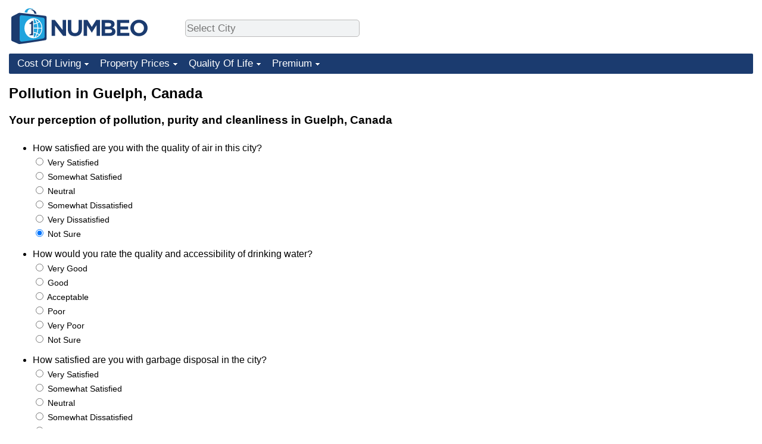

--- FILE ---
content_type: text/html;charset=UTF-8
request_url: https://www.numbeo.com/pollution/form.jsp?country=Canada&city=Guelph&returnUrl=https%3A%2F%2Fwww.numbeo.com%2Fpollution%2Fin%2FGuelph
body_size: 4178
content:
<!DOCTYPE html>





<html lang="en">
      <head>
        <meta name="robots" content="noindex" />
        <meta http-equiv="Content-Type" content="text/html; charset=UTF-8">
                    <script defer src="https://www.numbeo.com/common/numbeo_standard.js"></script>
<link rel="preconnect" href="https://fonts.googleapis.com">
<link rel="preconnect" href="https://fonts.gstatic.com" crossorigin>
<link href="https://fonts.googleapis.com/css2?family=Lato:ital,wght@0,100;0,300;0,400;0,700;0,900;1,100;1,300;1,400;1,700;1,900&display=swap" rel="stylesheet">
    <link href="https://cdnjs.cloudflare.com/ajax/libs/jqueryui/1.10.3/themes/redmond/jquery-ui.min.css" rel="Stylesheet" />
    <link rel="shortcut icon" type="image/x-icon" href="https://www.numbeo.com/favicon.ico" />
    <script  defer  src="https://cdnjs.cloudflare.com/ajax/libs/jquery/1.10.2/jquery.min.js"></script>
    <script  defer  src="https://cdnjs.cloudflare.com/ajax/libs/jqueryui/1.10.3/jquery-ui.min.js"></script>
   <script src='https://www.gstatic.com/charts/loader.js'></script>
<link rel="apple-touch-icon" href="https://www.numbeo.com/images/apple-touch-icon.png">
  <script>
  if (typeof whenDocReady === "function") {
    // already declared, do nothing
  } else {
    function whenDocReady(fn) {
      // see if DOM is already available
      if (document.readyState === "complete" || document.readyState === "interactive") {
        // call on next available tick
        setTimeout(fn, 1);
      } else {
        document.addEventListener("DOMContentLoaded", fn);
      }
    }
  }
</script>
<!-- Global site tag (gtag.js) - Google Analytics -->
<script async src="https://www.googletagmanager.com/gtag/js?id=G-HXEZG0C6Q2"></script>
<script>
  window.dataLayer = window.dataLayer || [];
  function gtag(){dataLayer.push(arguments);}
  gtag('js', new Date());
gtag('config', 'G-HXEZG0C6Q2');
gtag('set', 'user_properties', { ab: '1'});
</script>
<script async src="https://pagead2.googlesyndication.com/pagead/js/adsbygoogle.js?client=ca-pub-8993465169534557"
     crossorigin="anonymous"></script>



    <link rel="stylesheet" href="https://www.numbeo.com/common/style_desktop_b.css" />


        <script src="https://www.numbeo.com/common/validate_numbers.js"></script>
        <script src="https://www.numbeo.com/common/add_city.js"></script>
        <script src="https://www.numbeo.com/pollution/validate.js"></script>

          <title>Pollution in Guelph, Canada</title>

    </head>
    <body>

      
       
    <nav>
<div class="logo-and-upper-ad">
<div class="innerWidth" id="content_and_logo">
<table style="width: 100%;" >
<tr>
<td style="padding-top: 14px; padding-bottom: 16px; vertical-align: bottom; max-width: fit-content" class="container_around_logo_desktop">
<a href="https://www.numbeo.com/cost-of-living/" style="border: 0; text-decoration:none;">
<img src="https://www.numbeo.com/images/numbeo_1B3B6F.svg" style="height: 60px; padding: 0px 0px; vertical-align: bottom; border: 0;" alt="" /></a>
</td>
<td style="padding-left:40px; padding-top: 5px; padding-bottom: 0px; vertical-align: middle; min-width: 440px; text-align: left;" >
<div style="display: inline-block; width: 100%; margin-top: 10px; margin-bottom: 10px; text-align: left; vertical-align: bottom">
<nav style="display: inline-block; vertical-align: middle;">
<div class="standard_margin_inlineblock" >      <form action="https://www.numbeo.com/common/dispatcher.jsp" method="get" id="menu_dispatch_form"  style="display: inline; padding: 0; margin:0;">
      <input type="hidden" name="where" value="https://www.numbeo.com/pollution/in/" style="display: inline; padding:0; margin:0;" />
<input id="city_selector_menu_city_id"  size="27"  type="text" placeholder="Select City" class="city-selector-menu" name="city_selector_menu_city_id" />
<input type="hidden" id="menu_city_id" name="city_id"/>
<input type="hidden" id="name_menu_city_id" name="name_city_id"/>
      </form>
</div>
 <script>
whenDocReady(function() {
  	jQuery('#city_selector_menu_city_id').autocomplete({
  	  source: 'https://www.numbeo.com/common/CitySearchJson',
     minLength: 1,
     delay: 3,
     autoFocus: true,
     select: function(event, ui) {
         event.preventDefault();
         $('#name_menu_city_id').val(ui.item.label);
         $('#city_selector_menu_city_id').val(ui.item.label);
         $('#menu_city_id').val(ui.item.value);
jQuery('#menu_dispatch_form').submit();     },
     focus: function(event, ui) {
         event.preventDefault();
     }
	  })   .keydown(function(e){
	    if (e.keyCode === 13){
      if ($('#menu_city_id').val() == '') { 
        e.preventDefault();
      }
      var val = $('#city_selector_menu_city_id').val();
		   $('#name_menu_city_id').val(val);
	   }
  }); // end autocompleter definition
$('#city_selector_menu_city_id').toggleClass('city-selector-menu');
$('#city_selector_menu_city_id').toggleClass('city-selector-menu');
 }); // end document ready 
</script>
</nav>
</div>
</td>
<td style="vertical-align: middle; width: 468px; text-align: right;" >
</td>
</tr>
</table>
</div> <!-- innerWidth in header -->
</div> <!-- logo-and-upper-ad -->
</nav>
<div class="innerWidth">
<div class="dropdown-outer">
<nav class="before-nav" >
    <ul id="nav-one" class="nav">

	<li class="dir">
<a href="https://www.numbeo.com/cost-of-living/">Cost Of Living</a>
  <ul>
    <li><a href="https://www.numbeo.com/cost-of-living/">Cost Of Living</a></li>
    <li><a href="https://www.numbeo.com/cost-of-living/comparison.jsp">Cost of Living Comparison</a></li>
    <li><a href="https://www.numbeo.com/cost-of-living/calculator.jsp">Cost of Living Calculator</a></li>
    <li><a href="https://www.numbeo.com/cost-of-living/rankings_current.jsp">Cost Of Living Index (Current)</a></li>
    <li><a href="https://www.numbeo.com/cost-of-living/rankings.jsp">Cost Of Living Index</a></li>
    <li><a href="https://www.numbeo.com/cost-of-living/rankings_by_country.jsp">Cost Of Living Index By Country</a></li>
    <li><a href="https://www.numbeo.com/food-prices/">Food Prices</a></li>
    <li><a href="https://www.numbeo.com/cost-of-living/prices_by_city.jsp">Prices By City</a></li>
    <li><a href="https://www.numbeo.com/cost-of-living/prices_by_country.jsp">Prices By Country</a></li>
    <li><a href="https://www.numbeo.com/cost-of-living/basket_of_goods.jsp">Basket of Goods and Services</a></li>
    <li><a href="https://www.numbeo.com/taxi-fare/">Taxi Fare Calculator</a></li>
    <li><a href="https://www.numbeo.com/gas-prices/">Gas Prices Calculator</a></li>
    <li><a href="https://www.numbeo.com/common/motivation_and_methodology.jsp">Methodology and Motivation</a></li>
    <li><a href="https://www.numbeo.com/salary-calculator/">Salary Calculator</a></li>
    <li><a href="https://www.numbeo.com/cost-of-living/contribute.jsp">Update Data for Your City</a></li>
  </ul></li>

	<li class="dir">
<a href="https://www.numbeo.com/property-investment/">Property Prices</a>
  <ul>
    <li><a href="https://www.numbeo.com/property-investment/">Property Prices</a></li>
    <li><a href="https://www.numbeo.com/property-investment/comparison.jsp">Property Prices Comparison</a></li>
    <li><a href="https://www.numbeo.com/property-investment/rankings_current.jsp">Property Price Index (Current)</a></li>
    <li><a href="https://www.numbeo.com/property-investment/rankings.jsp">Property Price Index</a></li>
    <li><a href="https://www.numbeo.com/property-investment/rankings_by_country.jsp">Property Price Index By Country</a></li>
   </ul></li>

	<li class="dir">
<a href="https://www.numbeo.com/quality-of-life/">Quality Of Life</a>
  <ul>
    <li><a href="https://www.numbeo.com/quality-of-life/">Quality of Life</a></li>
    <li><a href="https://www.numbeo.com/quality-of-life/comparison.jsp">Quality of Life Comparisons</a></li>
    <li><a href="https://www.numbeo.com/quality-of-life/rankings_current.jsp">Quality of Life Index (Current)</a></li>
    <li><a href="https://www.numbeo.com/quality-of-life/rankings.jsp">Quality of Life Index</a></li>
    <li><a href="https://www.numbeo.com/quality-of-life/rankings_by_country.jsp">Quality of Life Index by Country</a></li>
    <li><a href="https://www.numbeo.com/crime/">Crime</a></li>
    <li><a href="https://www.numbeo.com/crime/rankings_current.jsp">Crime Index (Current)</a></li>
    <li><a href="https://www.numbeo.com/crime/rankings.jsp">Crime Index</a></li>
    <li><a href="https://www.numbeo.com/crime/rankings_by_country.jsp">Crime Index by Country</a></li>
    <li><a href="https://www.numbeo.com/health-care/">Health Care</a></li>
    <li><a href="https://www.numbeo.com/health-care/rankings_current.jsp">Health Care Index (Current)</a></li>
    <li><a href="https://www.numbeo.com/health-care/rankings.jsp">Health Care Index</a></li>
    <li><a href="https://www.numbeo.com/health-care/rankings_by_country.jsp">Health Care Index by Country</a></li>
    <li><a href="https://www.numbeo.com/pollution/">Pollution</a></li>
    <li><a href="https://www.numbeo.com/pollution/rankings_current.jsp">Pollution Index (Current)</a></li>
    <li><a href="https://www.numbeo.com/pollution/rankings.jsp">Pollution Index</a></li>
    <li><a href="https://www.numbeo.com/pollution/rankings_by_country.jsp">Pollution Index by Country</a></li>
     <li><a href="https://www.numbeo.com/traffic/">Traffic</a></li>
     <li><a href="https://www.numbeo.com/traffic/rankings_current.jsp">Traffic Index (Current)</a></li>
     <li><a href="https://www.numbeo.com/traffic/rankings.jsp">Traffic Index</a></li>
     <li><a href="https://www.numbeo.com/traffic/rankings_by_country.jsp">Traffic Index by Country</a></li>
	</ul></li>
	<li class="dir">
<a href="https://www.numbeo.com/premium/index">Premium</a>
  <ul>
    <li><a href="https://www.numbeo.com/common/api.jsp">Data API</a></li>
    <li><a href="https://www.numbeo.com/premium/commercial-license">Data License</a></li>
    <li><a href="https://www.numbeo.com/premium/download-data">Bulk Data Download</a></li>
    <li><a href="https://www.numbeo.com/cost-of-living/historical-data-analysis">Historical Data Explorer</a></li>
    <li><a href="https://www.numbeo.com/cost-of-living/estimator_main">Cost of Living Estimator</a></li>
    <li><a href="https://www.numbeo.com/premium/">Insight Reports</a></li>
    <li><a href="https://www.numbeo.com/premium/international-salary-equivalent-calculator">Global Salary Equivalent Calculator</a></li>
    <li><a href="https://www.numbeo.com/premium/relocation-salary-calculator">Relocation Salary Calculator</a></li>
	</ul></li>


</ul>
<br style="clear: both"/>
</nav>
</div> <!-- dropdown-outer -->
</div> <!-- innerWidth -->
<div class="innerWidth">
 <div class="right-ads-and-info">
 <div class="right-ads">
<div style="width: 300px; height: 251px; overflow: hidden; box-sizing: border-box;">

<ins class="adsbygoogle"
     style="display:inline-block;width:300px;height:250px"
     data-ad-client="ca-pub-8993465169534557"
     data-ad-slot="8165022551"></ins>
<script>
     (adsbygoogle = window.adsbygoogle || []).push({});
</script>

</div>

 </div>
 </div>
    <h1> Pollution in Guelph, Canada</h1>


      
      <!-- Column 1 start -->
    <h3>Your perception of pollution, purity and cleanliness in Guelph, Canada</h3>

<form action="save.jsp" method="post" accept-charset="UTF-8" class="standard_margin mobile_form_better_looking">
          <input type="hidden" name="country" value="Canada" />
          <input type="hidden" name="returnUrl" value="https://www.numbeo.com/pollution/in/Guelph" />

     <input type="hidden" name="city" value="Guelph" />


<ul>
<li class="numbeo_form">
  How satisfied are you with the quality of air in this city?

<span class="small_font">
<br/><input type="radio" name="air_quality" value="2"> Very Satisfied<br/><input type="radio" name="air_quality" value="1"> Somewhat Satisfied<br/><input type="radio" name="air_quality" value="0"> Neutral<br/><input type="radio" name="air_quality" value="-1"> Somewhat Dissatisfied<br/><input type="radio" name="air_quality" value="-2"> Very Dissatisfied<br/><input type="radio" name="air_quality" value="null" checked="true"> Not Sure</span>

</li>
<li class="numbeo_form">

How would you rate the quality and accessibility of drinking water?

<span class="small_font">
<br/><input type="radio" name="drinking_water_quality_accessibility" value="2.0"> Very Good<br/><input type="radio" name="drinking_water_quality_accessibility" value="1.0"> Good<br/><input type="radio" name="drinking_water_quality_accessibility" value="0.0"> Acceptable<br/><input type="radio" name="drinking_water_quality_accessibility" value="-1.0"> Poor<br/><input type="radio" name="drinking_water_quality_accessibility" value="-2.0"> Very Poor<br/><input type="radio" name="drinking_water_quality_accessibility" value="NaN"> Not Sure</span>


</li>
<li class="numbeo_form">

How satisfied are you with garbage disposal in the city?

<span class="small_font">
<br/><input type="radio" name="garbage_disposal_satisfaction" value="2"> Very Satisfied<br/><input type="radio" name="garbage_disposal_satisfaction" value="1"> Somewhat Satisfied<br/><input type="radio" name="garbage_disposal_satisfaction" value="0"> Neutral<br/><input type="radio" name="garbage_disposal_satisfaction" value="-1"> Somewhat Dissatisfied<br/><input type="radio" name="garbage_disposal_satisfaction" value="-2"> Very Dissatisfied<br/><input type="radio" name="garbage_disposal_satisfaction" value="null" checked="true"> Not Sure</span>


</li>
<li class="numbeo_form">

Do you find the city clean and tidy?
<span class="small_font">
<br/><input type="radio" name="clean_and_tidy" value="2.0"> Very Good<br/><input type="radio" name="clean_and_tidy" value="1.0"> Good<br/><input type="radio" name="clean_and_tidy" value="0.0"> Acceptable<br/><input type="radio" name="clean_and_tidy" value="-1.0"> Poor<br/><input type="radio" name="clean_and_tidy" value="-2.0"> Very Poor<br/><input type="radio" name="clean_and_tidy" value="NaN"> Not Sure</span>


</li>
<li class="numbeo_form">

How concerned are you about noise and light pollution at night in this city?
<span class="small_font">
<br/><input type="radio" name="noise_and_light_pollution" value="2.0"> Very Concerned<br/><input type="radio" name="noise_and_light_pollution" value="1.0"> Somewhat Concerned<br/><input type="radio" name="noise_and_light_pollution" value="0.0"> Neutral<br/><input type="radio" name="noise_and_light_pollution" value="-1.0"> Somewhat Unconcerned<br/><input type="radio" name="noise_and_light_pollution" value="-2.0"> Not Concerned at all<br/><input type="radio" name="noise_and_light_pollution" value="NaN"> Not sure</span>


</li>
<li class="numbeo_form">

Are you concerned with the water pollution in this city?

<span class="small_font">
<br/><input type="radio" name="water_pollution" value="2.0"> Very Concerned<br/><input type="radio" name="water_pollution" value="1.0"> Somewhat Concerned<br/><input type="radio" name="water_pollution" value="0.0"> Neutral<br/><input type="radio" name="water_pollution" value="-1.0"> Somewhat Unconcerned<br/><input type="radio" name="water_pollution" value="-2.0"> Not Concerned at all<br/><input type="radio" name="water_pollution" value="NaN"> Not sure</span>


</li>
<li class="numbeo_form">
How satisfied are you with the availability and quality of parks and green spaces in this city?

<span class="small_font">
<br/><input type="radio" name="green_and_parks_quality" value="2"> Very Satisfied<br/><input type="radio" name="green_and_parks_quality" value="1"> Somewhat Satisfied<br/><input type="radio" name="green_and_parks_quality" value="0"> Neutral<br/><input type="radio" name="green_and_parks_quality" value="-1"> Somewhat Dissatisfied<br/><input type="radio" name="green_and_parks_quality" value="-2"> Very Dissatisfied<br/><input type="radio" name="green_and_parks_quality" value="null" checked="true"> Not Sure</span>


</li>

<li class="numbeo_form">
Do you feel comfortable spending time in this city considering the pollution levels?

<span class="small_font">
<br/><input type="radio" name="comfortable_to_spend_time" value="2.0"> Very Comfortable<br/><input type="radio" name="comfortable_to_spend_time" value="1.0"> Somewhat Comfortable<br/><input type="radio" name="comfortable_to_spend_time" value="0.0"> Neutral<br/><input type="radio" name="comfortable_to_spend_time" value="-1.0"> Somewhat Uncomfortable<br/><input type="radio" name="comfortable_to_spend_time" value="-2.0"> Very Uncomfortable<br/><input type="radio" name="comfortable_to_spend_time" value="NaN"> Neutral</span>


</li>

</ul>
        <input type="hidden" name="country" value="Canada" />

    <br/>
    <p>
    
     <input type="hidden" name="returnUrl" value="https://www.numbeo.com/pollution/in/Guelph"/>
<input type="hidden" name="checking" id="checking" value="-1031667365"/>

<input type=submit value="Finish" id="finish_submit"/>

</form>


 			<!-- Column 1 end -->
      
<div class="footer_content">
<a href="https://www.numbeo.com/common/about.jsp">About</a><span class="footer_separator"></span>
<a href="https://www.numbeo.com/common/in_the_news.jsp">Numbeo in the News</a><span class="footer_separator"></span>
<a href="https://www.numbeo.com/common/join_community.jsp">Newsletter</a><span class="footer_separator"></span>
<a href="https://www.numbeo.com/premium/advertise">Advertise</a><span class="footer_separator"></span>
<a href="https://www.numbeo.com/premium/index">Premium</a><span class="footer_separator"></span>
<a href="https://www.numbeo.com/common/api.jsp" rel="nofollow">API</a><p>
<span style="font-style: italic">
Copyright &copy; 2009-2026 Numbeo. Your use of this service is subject to our 
<a href="https://www.numbeo.com/common/terms_of_use.jsp">Terms of Use</a> and 
<a href="https://www.numbeo.com/common/privacy.jsp">Privacy Policy</a>
</span></p>
</div>
</div> <!-- end of innerWidth --> 

    </body>
</html>





--- FILE ---
content_type: text/html; charset=utf-8
request_url: https://www.google.com/recaptcha/api2/aframe
body_size: 266
content:
<!DOCTYPE HTML><html><head><meta http-equiv="content-type" content="text/html; charset=UTF-8"></head><body><script nonce="sKoRGMPn1x9RfVjcKm0_tg">/** Anti-fraud and anti-abuse applications only. See google.com/recaptcha */ try{var clients={'sodar':'https://pagead2.googlesyndication.com/pagead/sodar?'};window.addEventListener("message",function(a){try{if(a.source===window.parent){var b=JSON.parse(a.data);var c=clients[b['id']];if(c){var d=document.createElement('img');d.src=c+b['params']+'&rc='+(localStorage.getItem("rc::a")?sessionStorage.getItem("rc::b"):"");window.document.body.appendChild(d);sessionStorage.setItem("rc::e",parseInt(sessionStorage.getItem("rc::e")||0)+1);localStorage.setItem("rc::h",'1770018542715');}}}catch(b){}});window.parent.postMessage("_grecaptcha_ready", "*");}catch(b){}</script></body></html>

--- FILE ---
content_type: application/javascript
request_url: https://www.numbeo.com/pollution/validate.js
body_size: 812
content:
      function enableElem(elemName, toEnable) {
        if (toEnable) {
          document.getElementById(elemName).disabled = '';
        } else {
          document.getElementById(elemName).disabled = 'disabled';
        }
      }

      function submitChange() {
        var cityContent = $('#city').val();
        var intlCityContent = $('#locCity').val();
        var selectCityContent = $('#select_city').val();
        var newCity = $('#newCity').val();
        if ( ((cityContent && cityContent.length > 0) || (intlCityContent && intlCityContent.length > 0)
             || (selectCityContent && selectCityContent.length > 0)
             || (newCity && newCity.length > 0))) {
          enableElem('finish_submit', true);
        } else {
          enableElem('finish_submit', false);
        }
      }
